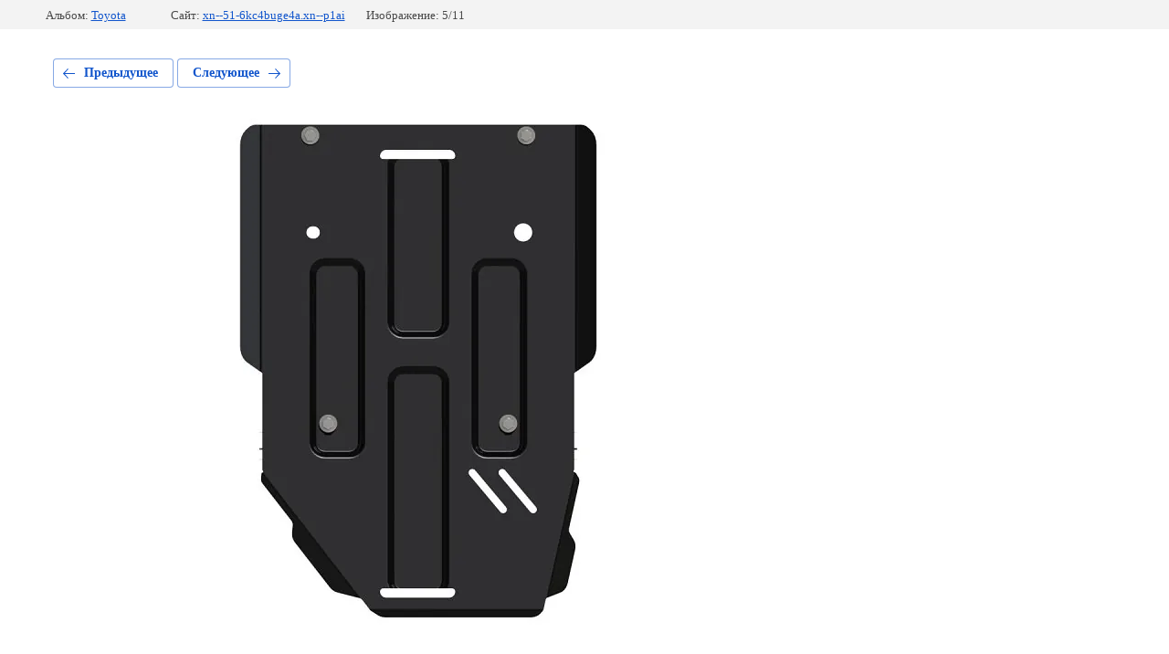

--- FILE ---
content_type: text/html; charset=utf-8
request_url: https://xn--51-6kc4buge4a.xn--p1ai/zashita_katalog/photo/prado150-kpp
body_size: 2878
content:
			
	
	
	




	






	<!doctype html>
	<html lang="ru">
	<head>
		<meta charset="UTF-8">
		<meta name="robots" content="all"/>
		<title>Защита КПП Прадо150</title>
		<meta http-equiv="Content-Type" content="text/html; charset=UTF-8" />
		<meta name="description" content="Защита КПП Прадо150" />
		<meta name="keywords" content="Защита КПП Прадо150" />
		<meta name="viewport" content="width=device-width, initial-scale=1.0, maximum-scale=1.0, user-scalable=no">
		
            <!-- 46b9544ffa2e5e73c3c971fe2ede35a5 -->
            <script src='/shared/s3/js/lang/ru.js'></script>
            <script src='/shared/s3/js/common.min.js'></script>
        <link rel='stylesheet' type='text/css' href='/shared/s3/css/calendar.css' /><link rel='stylesheet' type='text/css' href='/shared/highslide-4.1.13/highslide.min.css'/>
<script type='text/javascript' src='/shared/highslide-4.1.13/highslide-full.packed.js'></script>
<script type='text/javascript'>
hs.graphicsDir = '/shared/highslide-4.1.13/graphics/';
hs.outlineType = null;
hs.showCredits = false;
hs.lang={cssDirection:'ltr',loadingText:'Загрузка...',loadingTitle:'Кликните чтобы отменить',focusTitle:'Нажмите чтобы перенести вперёд',fullExpandTitle:'Увеличить',fullExpandText:'Полноэкранный',previousText:'Предыдущий',previousTitle:'Назад (стрелка влево)',nextText:'Далее',nextTitle:'Далее (стрелка вправо)',moveTitle:'Передвинуть',moveText:'Передвинуть',closeText:'Закрыть',closeTitle:'Закрыть (Esc)',resizeTitle:'Восстановить размер',playText:'Слайд-шоу',playTitle:'Слайд-шоу (пробел)',pauseText:'Пауза',pauseTitle:'Приостановить слайд-шоу (пробел)',number:'Изображение %1/%2',restoreTitle:'Нажмите чтобы посмотреть картинку, используйте мышь для перетаскивания. Используйте клавиши вперёд и назад'};</script>
<link rel="icon" href="/favicon.ico" type="image/x-icon">
<link rel="apple-touch-icon" href="/touch-icon-iphone.png">
<link rel="apple-touch-icon" sizes="76x76" href="/touch-icon-ipad.png">
<link rel="apple-touch-icon" sizes="120x120" href="/touch-icon-iphone-retina.png">
<link rel="apple-touch-icon" sizes="152x152" href="/touch-icon-ipad-retina.png">
<meta name="msapplication-TileImage" content="/touch-w8-mediumtile.png"/>
<meta name="msapplication-square70x70logo" content="/touch-w8-smalltile.png" />
<meta name="msapplication-square150x150logo" content="/touch-w8-mediumtile.png" />
<meta name="msapplication-wide310x150logo" content="/touch-w8-widetile.png" />
<meta name="msapplication-square310x310logo" content="/touch-w8-largetile.png" />

<link rel='stylesheet' type='text/css' href='/t/images/__csspatch/1/patch.css'/>

<!--s3_require-->
<link rel="stylesheet" href="/g/basestyle/1.0.1/gallery2/gallery2.css" type="text/css"/>
<link rel="stylesheet" href="/g/basestyle/1.0.1/gallery2/gallery2.blue.css" type="text/css"/>
<script type="text/javascript" src="/g/basestyle/1.0.1/gallery2/gallery2.js" async></script>
<!--/s3_require-->

<!--s3_goal-->
<script src="/g/s3/goal/1.0.0/s3.goal.js"></script>
<script>new s3.Goal({map:{"1930502":{"goal_id":"1930502","object_id":"80561841","event":"submit","system":"metrika","label":"7fd22acf144d644c","code":"anketa"}}, goals: [], ecommerce:[]});</script>
<!--/s3_goal-->

	</head>
	<body>
		<div class="g-page g-page-gallery2 g-page-gallery2--photo">

		
		
			<div class="g-panel g-panel--fill g-panel--no-rounded g-panel--fixed-top">
	<div class="g-gallery2-info ">
					<div class="g-gallery2-info__item">
				<div class="g-gallery2-info__item-label">Альбом:</div>
				<a href="/zashita_katalog/album/tojota" class="g-gallery2-info__item-value">Toyota</a>
			</div>
				<div class="g-gallery2-info__item">
			<div class="g-gallery2-info__item-label">Сайт:</div>
			<a href="//xn--51-6kc4buge4a.xn--p1ai" class="g-gallery2-info__item-value">xn--51-6kc4buge4a.xn--p1ai</a>

			<div class="g-gallery2-info__item-label">Изображение: 5/11</div>
		</div>
	</div>
</div>
			<h1></h1>
			
										
										
			
			
			<a href="/zashita_katalog/photo/prado150-topl" class="g-button g-button--invert g-button--arr-left">Предыдущее</a>
			<a href="/zashita_katalog/photo/prado120" class="g-button g-button--invert g-button--arr-right">Следующее</a>

			
			<div class="g-gallery2-preview ">
	<img src="/thumb/2/KDdZiRzf5Bt7JkKHDxgqNQ/800r600/d/prado150_kpp.jpg">
</div>

			
			<a href="/zashita_katalog/photo/prado150-topl" class="g-gallery2-thumb g-gallery2-thumb--prev">
	<span class="g-gallery2-thumb__image"><img src="/thumb/2/SJRO3Z7DB1UFdEozYjHF_A/160r120/d/prado150_topl.jpg"></span>
	<span class="g-link g-link--arr-left">Предыдущее</span>
</a>
			
			<a href="/zashita_katalog/photo/prado120" class="g-gallery2-thumb g-gallery2-thumb--next">
	<span class="g-gallery2-thumb__image"><img src="/thumb/2/CuKiKG3IbYtoM7wohkTVrw/160r120/d/prado120.jpg"></span>
	<span class="g-link g-link--arr-right">Следующее</span>
</a>
			
			<div class="g-line"><a href="/zashita_katalog/album/tojota" class="g-button g-button--invert">Вернуться в галерею</a></div>

		
			</div>

	
<!-- assets.bottom -->
<!-- </noscript></script></style> -->
<script src="/my/s3/js/site.min.js?1768978399" ></script>
<script src="/my/s3/js/site/defender.min.js?1768978399" ></script>
<script src="https://cp.onicon.ru/loader/5941226e286688a83a8b4585.js" data-auto async></script>
<!-- Yandex.Metrika counter -->
<script type="text/javascript">
    (function(m,e,t,r,i,k,a){
        m[i]=m[i]||function(){(m[i].a=m[i].a||[]).push(arguments)};
        m[i].l=1*new Date();
        k=e.createElement(t),a=e.getElementsByTagName(t)[0],k.async=1,k.src=r,a.parentNode.insertBefore(k,a)
    })(window, document,'script','//mc.yandex.ru/metrika/tag.js', 'ym');

    ym(54031603, 'init', {accurateTrackBounce:true, trackLinks:true, clickmap:true, params: {__ym: {isFromApi: 'yesIsFromApi'}}});
</script>
<noscript><div><img src="https://mc.yandex.ru/watch/54031603" style="position:absolute; left:-9999px;" alt="" /></div></noscript>
<!-- /Yandex.Metrika counter -->
<script >/*<![CDATA[*/
var megacounter_key="60093b44a2470b7a8de5bed2c6f629c8";
(function(d){
    var s = d.createElement("script");
    s.src = "//counter.megagroup.ru/loader.js?"+new Date().getTime();
    s.async = true;
    d.getElementsByTagName("head")[0].appendChild(s);
})(document);
/*]]>*/</script>
<script >/*<![CDATA[*/
$ite.start({"sid":1688735,"vid":1698420,"aid":2003909,"stid":4,"cp":21,"active":true,"domain":"xn--51-6kc4buge4a.xn--p1ai","lang":"ru","trusted":false,"debug":false,"captcha":3,"onetap":[{"provider":"vkontakte","provider_id":"51963930","code_verifier":"mNGNNmTJmMTzlzNMjilyYINNYMIFdxNYjDjGziUzZjR"}]});
/*]]>*/</script>
<!-- /assets.bottom -->
</body>
	</html>


--- FILE ---
content_type: text/css
request_url: https://xn--51-6kc4buge4a.xn--p1ai/t/images/__csspatch/1/patch.css
body_size: -9
content:
html .g-img__layers .g-img__link { background-color: rgb(126, 211, 33); }


--- FILE ---
content_type: text/javascript
request_url: https://counter.megagroup.ru/60093b44a2470b7a8de5bed2c6f629c8.js?r=&s=1280*720*24&u=https%3A%2F%2Fxn--51-6kc4buge4a.xn--p1ai%2Fzashita_katalog%2Fphoto%2Fprado150-kpp&t=%D0%97%D0%B0%D1%89%D0%B8%D1%82%D0%B0%20%D0%9A%D0%9F%D0%9F%20%D0%9F%D1%80%D0%B0%D0%B4%D0%BE150&fv=0,0&en=1&rld=0&fr=0&callback=_sntnl1769023268304&1769023268304
body_size: 87
content:
//:1
_sntnl1769023268304({date:"Wed, 21 Jan 2026 19:21:08 GMT", res:"1"})